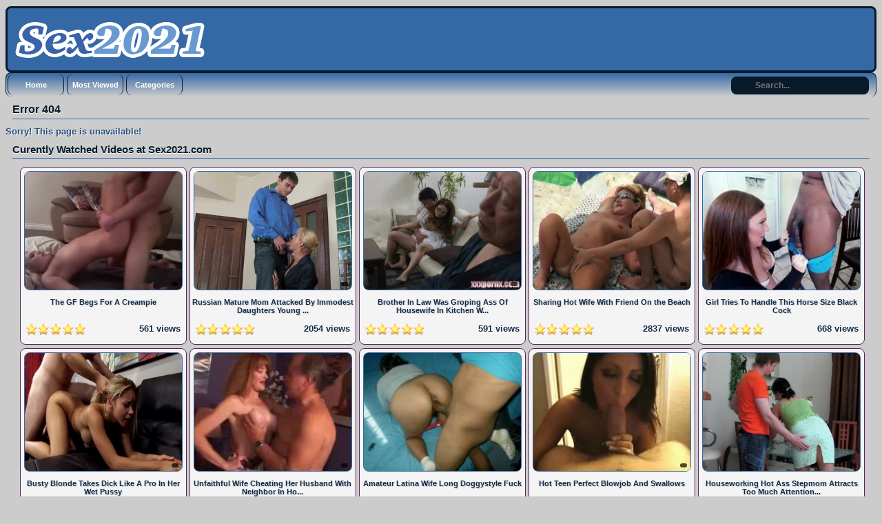

--- FILE ---
content_type: text/html; charset=UTF-8
request_url: https://www.sex2021.com/video/ultra-hot-anri-okita-came-on-job-interview-without-panties
body_size: 14577
content:
<!DOCTYPE html PUBLIC "-//W3C//DTD XHTML 1.0 Transitional//EN"
	"http://www.w3.org/TR/xhtml1/DTD/xhtml1-transitional.dtd">
<html xmlns="http://www.w3.org/1999/xhtml" lang="en"> 
<head>
    <meta name="viewport" content="width=device-width, initial-scale=1, maximum-scale=1, user-scalable=no" />
	<meta http-equiv="Content-Type" content="text/html; charset=UTF-8" />
	<title>Error page 404 - Sex2021.com</title>
	<meta name="description" content="Error page 404 - Sex2021.com" />
    <meta name="keywords" content="error, page, 404" />
	<link rel="canonical" href="https://www.sex2021.com/page/error" />
	<link rel="alternate" type="application/rss+xml" title="Sex2021.com - RSS Feed" href="https://www.sex2021.com/feed" />
	<link rel="shortcut icon" href="https://www.sex2021.com/favicon.ico" />
<link rel="dns-prefetch" href="https://syndication.realsrv.com" />
<link rel="dns-prefetch" href="https://a.realsrv.com" />

		<style media="screen" type="text/css">
.clearfix {display: inline-block;}
.clearfix:after {content: "."; display: block; clear: both; visibility: hidden; line-height: 0; height: 0;}  
html[xmlns] .clearfix {display: block;}  
* html .clearfix {height: 1%;}
/* @za vece stvari da nestaju */
html, body {overflow-x: hidden;}
p {margin-top: 0; margin-bottom: 5px;font-weight: bold;text-shadow: 1px 1px #fff;}
a {color: #122d4b; text-decoration: none;}
a:hover {color: #3569a5; text-decoration: none;}
body {overflow:hidden;background: #cccccc;font: 0.8em "Lucida Grande", Lucida, Verdana, sans-serif; color: #264e7d;}
.header {background: #3569a5; max-width: 100%; min-height: 90px; margin-top: 1px; margin-left: auto; margin-right: auto; border: 3px solid #091a2a; border-radius:8px;-webkit-border-radius:8px;-moz-border-radius:8px;}
.main {max-width: 100%; margin: auto; border-top-style: none;}
.footer {text-align: center; max-width: 972px; background-color: #3569a5; margin: 0 auto 20px; border: 1px solid #091a2a; border-top-style: none; padding: 3px; color: white; font-size: 10px; border-radius:8px;-webkit-border-radius:8px;-moz-border-radius:8px;}
.nav {max-width: 100%; background: transparent linear-gradient(to bottom, #3569a5 0%, #cccccc 100%) repeat scroll 0% 0%; margin: auto; border: 1px solid #091a2a; border-bottom-style: none; border-radius:8px;-webkit-border-radius:8px;-moz-border-radius:8px;}
.nav ul {margin: 0;padding: 0;}
.nav ul li {display: block; float: left; text-align: center; color: white; font-weight: bold; font-size: 11px; text-decoration: none; width: 80px; margin: 2px; border: 1px solid #091a2a; border-top-style: none; border-bottom-style: none; border-radius:8px;-webkit-border-radius:8px;-moz-border-radius:8px;}
.nav ul li a {display: block; padding-top: 9px; color: white; padding-bottom: 9px;}
.nav ul li a:hover {background: transparent linear-gradient(to bottom, #264e7d 0%, #cccccc 100%) repeat scroll 0% 0%; color: #fff; text-decoration: none; border: none; border-radius:8px;-webkit-border-radius:8px;-moz-border-radius:8px;}
.nav ul li a.on {background-color: #091a2a; color: #6899d1; border: none; border-radius:8px;-webkit-border-radius:8px;-moz-border-radius:8px;}
.video {background-color: #000;}
.video {position: relative; padding-bottom: 56.25%; height: 0; overflow: hidden;}
.video iframe,
.video object,  
.video embed {position: absolute; top: 0; left: 0; width: 100%; height: 100%;}
.container {width: 16%;height: auto;display: inline-block;background: #f4f4f4;margin-bottom: 5px;border: 1px solid #572458;border-radius:8px;-webkit-border-radius:8px;-moz-border-radius:8px;}
.container:hover {border: 1px solid #3569a5; border-radius:8px;-webkit-border-radius:8px;-moz-border-radius:8px;}
.leaderboard {width:728px;float: right;margin-right:4px;}
.videopage {width: 700px; max-width: 100%; margin-top: 5px; vertical-align: top;}
.videoright {width: auto;height: auto;vertical-align: middle;border: medium none !important;border-radius: 10px;background-color: #3569a5;box-sizing: border-box;text-align: center;padding: 14px;margin-top: 6px;margin-left: 1%;}
.box {max-width: 100%;color:#091a2a; margin: auto; margin-bottom:2px; border: none; padding: 2px;}
.box160{display: inline-block;vertical-align: top;border: medium none !important;border-radius: 10px;background-color: #3569a5;box-sizing: border-box;text-align: center;padding: 14px;margin-top: 5px;margin-right: 1%;}
.tagsbox{display:block;color:#091a2a;float:left;padding:3px;max-width:470px;font-size:12px;line-height:17px;}
.tagsbox a{display:block;float:none;display:inline;color:#091a2a;padding:3px;font-weight:bold;text-decoration: underline;}
.tagsbox a:hover{color:#3569a5;background-color:#091a2a;border-radius:4px;}
.titlebox {height: 38px; overflow: hidden; margin-bottom: 10px;}
div.main h1 {font-size: 16px; border-bottom: 1px solid #3569a5;margin: 10px; max-width: 100%; color: #091a2a; padding-bottom: 4px;text-shadow:0 1px 0 #fff;}
div.main h2 {font-size: 15px; border-bottom: 1px solid #3569a5;margin: 10px; max-width: 100%; color: #091a2a; padding-bottom: 4px;text-shadow:0 1px 0 #fff;}
div.main h3 {font-size: 11px; float: top;text-shadow: 1px 1px #cccccc;}
div.plugsblock {margin: 2px; display: inline-block; float: center; width: 100%;}
.plugthumb {width: 95%; max-width: 120%;position:relative;margin-top: 5px;height: auto;border:1px solid #3569a5; border-radius:8px;-webkit-border-radius:8px;-moz-border-radius:8px;}
.plugthumb:hover {border:1px solid #3569a5; border-radius:8px;-webkit-border-radius:8px;-moz-border-radius:8px;box-shadow: 1px 1px 2px #000, 0 0 25px #3569a5, 0 0 5px #fff;}
.plugthumb img {width: 100%; max-width: 120%; height: auto; border-radius:6px;-webkit-border-radius:6px;-moz-border-radius:6px;}
.duration{position:absolute;bottom:5px;right:5px;border:none;background-color:rgba(0,0,0,0.7);color:#fff;padding:3px 5px;font-size:12px;border-radius:3px;-moz-border-radius:3px;-webkit-border-radius:3px;}
.views{display: inline-block; float: right; margin-right: 8px; padding-bottom: 10px;}
.rating{display: inline-block; float: left; margin-left: 8px; padding-bottom: 10px;}
div.pagenav {margin: 10px 5px 20px;}
div.pagenav a {background-color: #9d0035; padding: 5px; font-size: 11px; color: #3e0014; font-weight: bold;}
div.pagenav a:hover {background-color: #1f000a; padding: 5px; font-size: 11px; color: #ea0154;}
.pagination{height:40px;margin:20px 0;}
.pagination ul{display:inline-block;*display:inline;*zoom:1;margin-left:0;margin-bottom:0;-webkit-border-radius:8px;-moz-border-radius:8px;border-radius:8px;-webkit-box-shadow:0 1px 2px rgba(0, 0, 0, 0.05);-moz-box-shadow:0 1px 2px rgba(0, 0, 0, 0.05);box-shadow:0 1px 2px rgba(0, 0, 0, 0.05);}
.pagination ul>li{display:inline;}
.pagination ul>li>a,.pagination ul>li>span{float:left;padding:0 14px;line-height:38px;text-decoration:none;background-color:#3569a5;border:1px solid #091a2a;border-left-width:0;}
.pagination ul>li>a:hover,.pagination ul>.active>a,.pagination ul>.active>span{background-color:#091a2a;color: #3569a5;}
.pagination ul>.active>a,.pagination ul>.active>span{color:#adafae;cursor:default;}
.pagination ul>.disabled>span,.pagination ul>.disabled>a,.pagination ul>.disabled>a:hover{color:#adafae;background-color:transparent;cursor:default;}
.pagination ul>li:first-child>a,.pagination ul>li:first-child>span{border-left-width:1px;-webkit-border-radius:8px 0 0 8px;-moz-border-radius:8px 0 0 8px;border-radius:8px 0 0 8px;}
.pagination ul>li:last-child>a,.pagination ul>li:last-child>span{-webkit-border-radius:0 8px 8px 0;-moz-border-radius:0 8px 8px 0;border-radius:0 8px 8px 0;}
.pagination-centered{text-align:center;}
#search {padding-top:5px;float: right;padding-right:10px;}
#search input[type="text"] {background: #091a2a;border: 0 none;font: bold 12px Arial,Helvetica,Sans-serif;color: #fff;width: 150px;padding: 6px 15px 6px 35px;-webkit-border-radius: 8px;-moz-border-radius: 8px;border-radius: 8px;text-shadow: 0 2px 2px y;-webkit-box-shadow: 0 1px 0 rgba(255, 255, 255, 0.1), 0 1px 3px rgba(0, 0, 0, 0.2) inset;-moz-box-shadow: 0 1px 0 rgba(255, 255, 255, 0.1), 0 1px 3px rgba(0, 0, 0, 0.2) inset;box-shadow: 0 1px 0 rgba(255, 255, 255, 0.1), 0 1px 3px rgba(0, 0, 0, 0.2) inset;-webkit-transition: all 0.7s ease 0s;-moz-transition: all 0.7s ease 0s;-o-transition: all 0.7s ease 0s;transition: all 0.7s ease 0s;}
#search input[type="text"]:focus {width: 200px;}
/* @media queries */
@media only screen and (max-width : 320px) {.container {width: 96%;min-width: 210px;}}
@media only screen and (min-width : 320px) and (max-width : 440px) {.container {width: 96%;}}
@media only screen and (min-width : 440px) and (max-width : 480px) {.container {width: 49%;}}
@media only screen and (min-width : 480px) and (max-width : 680px) {.container {width: 48%;}}
@media only screen and (min-width : 680px) and (max-width : 850px) {.container {width: 32%;}}
@media only screen and (min-width : 850px) and (max-width : 1112px) {.container {width: 24%;}}
@media only screen and (min-width : 1112px) and (max-width : 1400px) {.container {width: 19%;}}
@media (max-width: 1280px) {.box160 {display: none;}}
@media (max-width: 1078px) {.videopage {width: 646px;}}
@media (max-width: 1078px) {.tagsbox {max-width: 400px;}}
@media (max-width: 1078px) {.leaderboard {width: 674px;overflow:hidden;}}
	</style></head>
<body>
<!-- Start Header -->
   	<div class="header clearfix">
		<div style="float: left;margin-left: 2px;">
		<img id="header" src="/images/logo.png" />
		</div>
	</div>
	<div class="nav clearfix">
		<ul>
			<li><a class="active" href="https://www.sex2021.com/">Home</a></li>
			<li><a class="active" href="https://www.sex2021.com/most_viewed">Most Viewed</a></li>
			<li><a class="active" href="https://www.sex2021.com/categories">Categories</a></li>
	<div class="search">
<form action="https://www.sex2021.com/search" id="search" accept-charset="utf-8" id="contentsearch" name="contentsearch" method="post">
<input type="text" name="q" value="" class="form-control" id="q" size="100" maxlength="50" placeholder="Search...">  
</form>
	</div>
		</ul>
	</div><!-- Start Main -->
	<div class="main clearfix">
		<div class="contentblock">
			<h1>Error 404</h1>
		</div>
		<div>
		<p>Sorry! This page is unavailable!</p>
		</div>
<!-- Start Curently Watched -->
<h2>Curently Watched Videos at Sex2021.com</h2>
	<div class="plugsblock" align="center">
					<a href="https://www.sex2021.com/v/the-gf-begs-for-a-creampie" class="thumbnail">
	<div class="container">
		<div class="plugthumb">
			<img alt="The GF Begs For A Creampie" src="https://www.sex2021.com/thumbs/b3f392d335f20f9f3c9a979372d708f7.jpg" />
			<div class="duration">
							</div>
		</div>
		<div class="titlebox">
			<h3>The GF Begs For A Creampie</h3>
		</div>
		<div style="height: 12px;">
			<div class="rating">
					<img alt="Rating" src="https://www.sex2021.com/images/five-star.png" />
			</div>
			<div class="views">
					<p>561 views</p>
			</div>
		</div>
	</div>
			</a>
			<a href="https://www.sex2021.com/v/russian-mature-mom-attacked-by-immodest-daughters-young-boyfriend" class="thumbnail">
	<div class="container">
		<div class="plugthumb">
			<img alt="Russian Mature Mom Attacked By Immodest Daughters Young Boyfriend" src="https://www.sex2021.com/thumbs/b8acaf0f495cf3ee8ed233587cfb3fb0.jpg" />
			<div class="duration">
							</div>
		</div>
		<div class="titlebox">
			<h3>Russian Mature Mom Attacked By Immodest Daughters Young ...</h3>
		</div>
		<div style="height: 12px;">
			<div class="rating">
					<img alt="Rating" src="https://www.sex2021.com/images/five-star.png" />
			</div>
			<div class="views">
					<p>2054 views</p>
			</div>
		</div>
	</div>
			</a>
			<a href="https://www.sex2021.com/v/brother-in-law-was-groping-ass-of-housewife-in-kitchen-while-father-in-law-was-sleeping-in-living-room-38727" class="thumbnail">
	<div class="container">
		<div class="plugthumb">
			<img alt="Brother In Law Was Groping Ass Of Housewife In Kitchen While Father In Law Was Sleeping In Living Room" src="https://www.sex2021.com/thumbs/dcc73aa4a1bc8e287f4a94d4663e23e3.jpg" />
			<div class="duration">
							</div>
		</div>
		<div class="titlebox">
			<h3>Brother In Law Was Groping Ass Of Housewife In Kitchen W...</h3>
		</div>
		<div style="height: 12px;">
			<div class="rating">
					<img alt="Rating" src="https://www.sex2021.com/images/five-star.png" />
			</div>
			<div class="views">
					<p>591 views</p>
			</div>
		</div>
	</div>
			</a>
			<a href="https://www.sex2021.com/v/sharing-hot-wife-with-friend-on-the-beach" class="thumbnail">
	<div class="container">
		<div class="plugthumb">
			<img alt="Sharing Hot Wife With Friend On the Beach" src="https://www.sex2021.com/thumbs/defb6b9e47fd151815b39c90a0599737.jpg" />
			<div class="duration">
							</div>
		</div>
		<div class="titlebox">
			<h3>Sharing Hot Wife With Friend On the Beach</h3>
		</div>
		<div style="height: 12px;">
			<div class="rating">
					<img alt="Rating" src="https://www.sex2021.com/images/five-star.png" />
			</div>
			<div class="views">
					<p>2837 views</p>
			</div>
		</div>
	</div>
			</a>
			<a href="https://www.sex2021.com/v/girl-tries-to-handle-this-horse-size-black-cock" class="thumbnail">
	<div class="container">
		<div class="plugthumb">
			<img alt="Girl Tries To Handle This Horse Size Black Cock" src="https://www.sex2021.com/thumbs/33e2b2a90efe4e635ab5196ec5727e33.jpg" />
			<div class="duration">
							</div>
		</div>
		<div class="titlebox">
			<h3>Girl Tries To Handle This Horse Size Black Cock</h3>
		</div>
		<div style="height: 12px;">
			<div class="rating">
					<img alt="Rating" src="https://www.sex2021.com/images/five-star.png" />
			</div>
			<div class="views">
					<p>668 views</p>
			</div>
		</div>
	</div>
			</a>
			<a href="https://www.sex2021.com/v/busty-blonde-takes-dick-like-a-pro-in-her-wet-pussy" class="thumbnail">
	<div class="container">
		<div class="plugthumb">
			<img alt="Busty Blonde Takes Dick Like A Pro In Her Wet Pussy" src="https://www.sex2021.com/thumbs/09b9664d28792f344d5a13dc242160e8.jpg" />
			<div class="duration">
							</div>
		</div>
		<div class="titlebox">
			<h3>Busty Blonde Takes Dick Like A Pro In Her Wet Pussy</h3>
		</div>
		<div style="height: 12px;">
			<div class="rating">
					<img alt="Rating" src="https://www.sex2021.com/images/five-star.png" />
			</div>
			<div class="views">
					<p>541 views</p>
			</div>
		</div>
	</div>
			</a>
			<a href="https://www.sex2021.com/v/unfaithful-wife-cheating-her-husband-with-neighbor-in-hotel-room-secretly-23518" class="thumbnail">
	<div class="container">
		<div class="plugthumb">
			<img alt="Unfaithful Wife Cheating Her Husband With Neighbor In Hotel Room Secretly" src="https://www.sex2021.com/thumbs/d1592bd88f25e97dfbf20edd8dcee861.jpg" />
			<div class="duration">
							</div>
		</div>
		<div class="titlebox">
			<h3>Unfaithful Wife Cheating Her Husband With Neighbor In Ho...</h3>
		</div>
		<div style="height: 12px;">
			<div class="rating">
					<img alt="Rating" src="https://www.sex2021.com/images/five-star.png" />
			</div>
			<div class="views">
					<p>715 views</p>
			</div>
		</div>
	</div>
			</a>
			<a href="https://www.sex2021.com/v/amateur-latina-wife-long-doggystyle-fuck" class="thumbnail">
	<div class="container">
		<div class="plugthumb">
			<img alt="Amateur Latina Wife Long Doggystyle Fuck" src="https://www.sex2021.com/thumbs/1b777c9f1d4e78f48449f87f88d61f33.jpg" />
			<div class="duration">
							</div>
		</div>
		<div class="titlebox">
			<h3>Amateur Latina Wife Long Doggystyle Fuck</h3>
		</div>
		<div style="height: 12px;">
			<div class="rating">
					<img alt="Rating" src="https://www.sex2021.com/images/five-star.png" />
			</div>
			<div class="views">
					<p>1013 views</p>
			</div>
		</div>
	</div>
			</a>
			<a href="https://www.sex2021.com/v/hot-teen-perfect-blowjob-and-swallows" class="thumbnail">
	<div class="container">
		<div class="plugthumb">
			<img alt="Hot Teen Perfect Blowjob And Swallows" src="https://www.sex2021.com/thumbs/45087d6986ba91489b56e7625106c6c4.jpg" />
			<div class="duration">
							</div>
		</div>
		<div class="titlebox">
			<h3>Hot Teen Perfect Blowjob And Swallows</h3>
		</div>
		<div style="height: 12px;">
			<div class="rating">
					<img alt="Rating" src="https://www.sex2021.com/images/five-star.png" />
			</div>
			<div class="views">
					<p>480 views</p>
			</div>
		</div>
	</div>
			</a>
			<a href="https://www.sex2021.com/v/houseworking-hot-ass-stepmom-attracts-too-much-attention-of-her-horny-teenage-stepson" class="thumbnail">
	<div class="container">
		<div class="plugthumb">
			<img alt="Houseworking Hot Ass Stepmom Attracts Too Much Attention Of Her Horny Teenage Stepson" src="https://www.sex2021.com/thumbs/d76db1ea229a8ccc5264543157ebeb0f.jpg" />
			<div class="duration">
							</div>
		</div>
		<div class="titlebox">
			<h3>Houseworking Hot Ass Stepmom Attracts Too Much Attention...</h3>
		</div>
		<div style="height: 12px;">
			<div class="rating">
					<img alt="Rating" src="https://www.sex2021.com/images/five-star.png" />
			</div>
			<div class="views">
					<p>5218 views</p>
			</div>
		</div>
	</div>
			</a>
			<a href="https://www.sex2021.com/v/cute-teen-brunette-gets-hard-anal-fuck" class="thumbnail">
	<div class="container">
		<div class="plugthumb">
			<img alt="Cute Teen Brunette Gets Hard Anal Fuck" src="https://www.sex2021.com/thumbs/e3989723e5076fd71783f9776cf05420.jpg" />
			<div class="duration">
							</div>
		</div>
		<div class="titlebox">
			<h3>Cute Teen Brunette Gets Hard Anal Fuck</h3>
		</div>
		<div style="height: 12px;">
			<div class="rating">
					<img alt="Rating" src="https://www.sex2021.com/images/five-star.png" />
			</div>
			<div class="views">
					<p>1929 views</p>
			</div>
		</div>
	</div>
			</a>
			<a href="https://www.sex2021.com/v/stepson-and-his-friend-forced-russian-stepmom-on-sex" class="thumbnail">
	<div class="container">
		<div class="plugthumb">
			<img alt="Stepson and his Friend Forced Russian Stepmom on Sex" src="https://www.sex2021.com/thumbs/938da1506cd480253e26cc3d5104cbea.jpg" />
			<div class="duration">
							</div>
		</div>
		<div class="titlebox">
			<h3>Stepson and his Friend Forced Russian Stepmom on Sex</h3>
		</div>
		<div style="height: 12px;">
			<div class="rating">
					<img alt="Rating" src="https://www.sex2021.com/images/five-star.png" />
			</div>
			<div class="views">
					<p>642 views</p>
			</div>
		</div>
	</div>
			</a>
			<a href="https://www.sex2021.com/v/lonely-slutty-wife-living-in-a-amazing-big-penthause-cheating-her-husband-with-two-bbc" class="thumbnail">
	<div class="container">
		<div class="plugthumb">
			<img alt="Lonely Slutty Wife Living In A Amazing Big Penthause Cheating Her Husband With Two BBC" src="https://www.sex2021.com/thumbs/17eeab4dfc0d5c96904743c2d67acec6.jpg" />
			<div class="duration">
							</div>
		</div>
		<div class="titlebox">
			<h3>Lonely Slutty Wife Living In A Amazing Big Penthause Che...</h3>
		</div>
		<div style="height: 12px;">
			<div class="rating">
					<img alt="Rating" src="https://www.sex2021.com/images/five-star.png" />
			</div>
			<div class="views">
					<p>668 views</p>
			</div>
		</div>
	</div>
			</a>
			<a href="https://www.sex2021.com/v/busty-japanese-teen-came-to-visit-her-sick-friend-but-while-trying-to-help-her-boobs-just-kept-on-popping-out" class="thumbnail">
	<div class="container">
		<div class="plugthumb">
			<img alt="Busty Japanese Teen Came To Visit Her Sick Friend But While Trying To Help Her Boobs Just Kept On Popping Out" src="https://www.sex2021.com/thumbs/9610ba897d0a766a2181202553c35314.jpg" />
			<div class="duration">
							</div>
		</div>
		<div class="titlebox">
			<h3>Busty Japanese Teen Came To Visit Her Sick Friend But Wh...</h3>
		</div>
		<div style="height: 12px;">
			<div class="rating">
					<img alt="Rating" src="https://www.sex2021.com/images/five-star.png" />
			</div>
			<div class="views">
					<p>724 views</p>
			</div>
		</div>
	</div>
			</a>
			<a href="https://www.sex2021.com/v/japanese-teen-hayama-mei-kept-prisoner-in-a-hotel-room" class="thumbnail">
	<div class="container">
		<div class="plugthumb">
			<img alt="Japanese Teen Hayama Mei Kept Prisoner In A Hotel Room" src="https://www.sex2021.com/thumbs/7f921ded9b29d2b5533a5697d35e7fe7.jpg" />
			<div class="duration">
							</div>
		</div>
		<div class="titlebox">
			<h3>Japanese Teen Hayama Mei Kept Prisoner In A Hotel Room</h3>
		</div>
		<div style="height: 12px;">
			<div class="rating">
					<img alt="Rating" src="https://www.sex2021.com/images/five-star.png" />
			</div>
			<div class="views">
					<p>681 views</p>
			</div>
		</div>
	</div>
			</a>
			<a href="https://www.sex2021.com/v/japanese-bikini-salesman-helped-girl-to-chose-right-one-and-was-rewarded-well-for-that" class="thumbnail">
	<div class="container">
		<div class="plugthumb">
			<img alt="Japanese Bikini Salesman Helped Girl To Chose Right One and Was Rewarded Well For That" src="https://www.sex2021.com/thumbs/38c7f1f9d38409725335f5bc1ba0b016.jpg" />
			<div class="duration">
							</div>
		</div>
		<div class="titlebox">
			<h3>Japanese Bikini Salesman Helped Girl To Chose Right One ...</h3>
		</div>
		<div style="height: 12px;">
			<div class="rating">
					<img alt="Rating" src="https://www.sex2021.com/images/five-star.png" />
			</div>
			<div class="views">
					<p>645 views</p>
			</div>
		</div>
	</div>
			</a>
			<a href="https://www.sex2021.com/v/cheerful-step-daughter-stimulates-her-daddy-to-take-a-break-a-bit-from-paperwork" class="thumbnail">
	<div class="container">
		<div class="plugthumb">
			<img alt="Cheerful Step Daughter Stimulates Her Daddy To Take A Break A Bit From Paperwork" src="https://www.sex2021.com/thumbs/f698e394f5c8286fe4861cae42f2483c.jpg" />
			<div class="duration">
							</div>
		</div>
		<div class="titlebox">
			<h3>Cheerful Step Daughter Stimulates Her Daddy To Take A Br...</h3>
		</div>
		<div style="height: 12px;">
			<div class="rating">
					<img alt="Rating" src="https://www.sex2021.com/images/five-star.png" />
			</div>
			<div class="views">
					<p>684 views</p>
			</div>
		</div>
	</div>
			</a>
			<a href="https://www.sex2021.com/v/student-caught-his-friend-and-teacher-fucking-in-the-school-ambulance-yuki-love" class="thumbnail">
	<div class="container">
		<div class="plugthumb">
			<img alt="Student Caught His Friend And Teacher Fucking In The School Ambulance  Yuki Love" src="https://www.sex2021.com/thumbs/d181e131b27117fd18c6e4561aaeab2d.jpg" />
			<div class="duration">
							</div>
		</div>
		<div class="titlebox">
			<h3>Student Caught His Friend And Teacher Fucking In The Sch...</h3>
		</div>
		<div style="height: 12px;">
			<div class="rating">
					<img alt="Rating" src="https://www.sex2021.com/images/five-star.png" />
			</div>
			<div class="views">
					<p>855 views</p>
			</div>
		</div>
	</div>
			</a>
			<a href="https://www.sex2021.com/v/busty-girl-dildo-fucking-on-a-webcam" class="thumbnail">
	<div class="container">
		<div class="plugthumb">
			<img alt="Busty Girl Dildo Fucking On A Webcam" src="https://www.sex2021.com/thumbs/ff9ca2ffdc42a3cffe323427f52bb0a1.jpg" />
			<div class="duration">
							</div>
		</div>
		<div class="titlebox">
			<h3>Busty Girl Dildo Fucking On A Webcam</h3>
		</div>
		<div style="height: 12px;">
			<div class="rating">
					<img alt="Rating" src="https://www.sex2021.com/images/five-star.png" />
			</div>
			<div class="views">
					<p>553 views</p>
			</div>
		</div>
	</div>
			</a>
			<a href="https://www.sex2021.com/v/redhead-big-ass-hottie-angell-summers-with-amazing-boobs-fucked-only-in-ass-for-anal-creampie" class="thumbnail">
	<div class="container">
		<div class="plugthumb">
			<img alt="Redhead Big Ass Hottie Angell Summers With Amazing Boobs Fucked Only In Ass For Anal Creampie" src="https://www.sex2021.com/thumbs/02b297cc324628bcf38ae528e46eb834.jpg" />
			<div class="duration">
							</div>
		</div>
		<div class="titlebox">
			<h3>Redhead Big Ass Hottie Angell Summers With Amazing Boobs...</h3>
		</div>
		<div style="height: 12px;">
			<div class="rating">
					<img alt="Rating" src="https://www.sex2021.com/images/five-star.png" />
			</div>
			<div class="views">
					<p>629 views</p>
			</div>
		</div>
	</div>
			</a>
			<a href="https://www.sex2021.com/v/skinny-cheerleaders-brunette-pleasuring-sugardaddy" class="thumbnail">
	<div class="container">
		<div class="plugthumb">
			<img alt="Skinny Cheerleaders Brunette Pleasuring Sugardaddy" src="https://www.sex2021.com/thumbs/2b7b66d99e4b21e6c3ac1e335672d7bd.jpg" />
			<div class="duration">
							</div>
		</div>
		<div class="titlebox">
			<h3>Skinny Cheerleaders Brunette Pleasuring Sugardaddy</h3>
		</div>
		<div style="height: 12px;">
			<div class="rating">
					<img alt="Rating" src="https://www.sex2021.com/images/five-star.png" />
			</div>
			<div class="views">
					<p>616 views</p>
			</div>
		</div>
	</div>
			</a>
			<a href="https://www.sex2021.com/v/sleeping-milf-horiuchi-akiyoshi-came-back-from-business-dinner-drunk-and-become-easy-pray-for-horny-colleague" class="thumbnail">
	<div class="container">
		<div class="plugthumb">
			<img alt="Sleeping Milf Horiuchi Akiyoshi Came Back From Business Dinner Drunk And Become Easy Pray For Horny Colleague" src="https://www.sex2021.com/thumbs/8b65ecfd62c1d40a03528f12e077f845.jpg" />
			<div class="duration">
							</div>
		</div>
		<div class="titlebox">
			<h3>Sleeping Milf Horiuchi Akiyoshi Came Back From Business ...</h3>
		</div>
		<div style="height: 12px;">
			<div class="rating">
					<img alt="Rating" src="https://www.sex2021.com/images/five-star.png" />
			</div>
			<div class="views">
					<p>1731 views</p>
			</div>
		</div>
	</div>
			</a>
			<a href="https://www.sex2021.com/v/japanese-daughter-in-law-was-cleaning-house-when-father-in-law-unzipped-his-pants-35014" class="thumbnail">
	<div class="container">
		<div class="plugthumb">
			<img alt="Japanese Daughter In Law Was Cleaning House When Father In Law Unzipped His Pants" src="https://www.sex2021.com/thumbs/7867e81c0e5570fccdff702ffd9ecafd.jpg" />
			<div class="duration">
							</div>
		</div>
		<div class="titlebox">
			<h3>Japanese Daughter In Law Was Cleaning House When Father ...</h3>
		</div>
		<div style="height: 12px;">
			<div class="rating">
					<img alt="Rating" src="https://www.sex2021.com/images/five-star.png" />
			</div>
			<div class="views">
					<p>565 views</p>
			</div>
		</div>
	</div>
			</a>
			<a href="https://www.sex2021.com/v/crazy-fuck-with-a-blonde-bitch" class="thumbnail">
	<div class="container">
		<div class="plugthumb">
			<img alt="Crazy Fuck With A Blonde Bitch" src="https://www.sex2021.com/thumbs/5bbb33fd6a02f12d303ec169c86bb418.jpg" />
			<div class="duration">
							</div>
		</div>
		<div class="titlebox">
			<h3>Crazy Fuck With A Blonde Bitch</h3>
		</div>
		<div style="height: 12px;">
			<div class="rating">
					<img alt="Rating" src="https://www.sex2021.com/images/five-star.png" />
			</div>
			<div class="views">
					<p>550 views</p>
			</div>
		</div>
	</div>
			</a>
			<a href="https://www.sex2021.com/v/naughty-stepbrother-groping-his-stepsister-while-she-was-napping-26983" class="thumbnail">
	<div class="container">
		<div class="plugthumb">
			<img alt="Naughty Stepbrother Groping His Stepsister While She Was Napping" src="https://www.sex2021.com/thumbs/a4d10608e333fd6326e572833efa8ccf.jpg" />
			<div class="duration">
							</div>
		</div>
		<div class="titlebox">
			<h3>Naughty Stepbrother Groping His Stepsister While She Was...</h3>
		</div>
		<div style="height: 12px;">
			<div class="rating">
					<img alt="Rating" src="https://www.sex2021.com/images/five-star.png" />
			</div>
			<div class="views">
					<p>930 views</p>
			</div>
		</div>
	</div>
			</a>
			<a href="https://www.sex2021.com/v/russian-drunk-boy-lost-control-after-few-cups" class="thumbnail">
	<div class="container">
		<div class="plugthumb">
			<img alt="Russian Drunk Boy Lost Control After Few Cups" src="https://www.sex2021.com/thumbs/e302d2be64b418be022926ef7c79c8ec.jpg" />
			<div class="duration">
							</div>
		</div>
		<div class="titlebox">
			<h3>Russian Drunk Boy Lost Control After Few Cups</h3>
		</div>
		<div style="height: 12px;">
			<div class="rating">
					<img alt="Rating" src="https://www.sex2021.com/images/five-star.png" />
			</div>
			<div class="views">
					<p>3580 views</p>
			</div>
		</div>
	</div>
			</a>
			<a href="https://www.sex2021.com/v/teen-didnt-notice-that-local-punks-follow-her-up-and-when-she-tried-to-enter-home-they-assaulted-and-brutally-fucked-her" class="thumbnail">
	<div class="container">
		<div class="plugthumb">
			<img alt="Teen Didnt Notice That Local Punks Follow Her Up And When She Tried To Enter Home They Assaulted And Brutally Fucked Her" src="https://www.sex2021.com/thumbs/a5e6c4af1c99fc0798f395a544729a0c.jpg" />
			<div class="duration">
							</div>
		</div>
		<div class="titlebox">
			<h3>Teen Didnt Notice That Local Punks Follow Her Up And Whe...</h3>
		</div>
		<div style="height: 12px;">
			<div class="rating">
					<img alt="Rating" src="https://www.sex2021.com/images/five-star.png" />
			</div>
			<div class="views">
					<p>831 views</p>
			</div>
		</div>
	</div>
			</a>
			<a href="https://www.sex2021.com/v/sleeping-freckles-beauty-got-cock-alarm-in-her-pussy" class="thumbnail">
	<div class="container">
		<div class="plugthumb">
			<img alt="Sleeping Freckles Beauty Got Cock Alarm In Her Pussy" src="https://www.sex2021.com/thumbs/aa9c5d92ddff89b6b18159dbadd2f968.jpg" />
			<div class="duration">
							</div>
		</div>
		<div class="titlebox">
			<h3>Sleeping Freckles Beauty Got Cock Alarm In Her Pussy</h3>
		</div>
		<div style="height: 12px;">
			<div class="rating">
					<img alt="Rating" src="https://www.sex2021.com/images/five-star.png" />
			</div>
			<div class="views">
					<p>824 views</p>
			</div>
		</div>
	</div>
			</a>
			<a href="https://www.sex2021.com/v/street-hooker-pleasuring-dude-in-public-park" class="thumbnail">
	<div class="container">
		<div class="plugthumb">
			<img alt="Street Hooker Pleasuring Dude In Public Park" src="https://www.sex2021.com/thumbs/bf507943af95aff73b6637ce6aa41ee5.jpg" />
			<div class="duration">
							</div>
		</div>
		<div class="titlebox">
			<h3>Street Hooker Pleasuring Dude In Public Park</h3>
		</div>
		<div style="height: 12px;">
			<div class="rating">
					<img alt="Rating" src="https://www.sex2021.com/images/five-star.png" />
			</div>
			<div class="views">
					<p>668 views</p>
			</div>
		</div>
	</div>
			</a>
			<a href="https://www.sex2021.com/v/black-babysitter-evanni-solei-gets-hard-anal-fuck-from-daddy-in-basement" class="thumbnail">
	<div class="container">
		<div class="plugthumb">
			<img alt="Black Babysitter Evanni Solei Gets Hard Anal Fuck From Daddy In Basement" src="https://www.sex2021.com/thumbs/07a9dae21f569115c81566f522a16fb9.jpg" />
			<div class="duration">
							</div>
		</div>
		<div class="titlebox">
			<h3>Black Babysitter Evanni Solei Gets Hard Anal Fuck From D...</h3>
		</div>
		<div style="height: 12px;">
			<div class="rating">
					<img alt="Rating" src="https://www.sex2021.com/images/five-star.png" />
			</div>
			<div class="views">
					<p>717 views</p>
			</div>
		</div>
	</div>
			</a>
			<a href="https://www.sex2021.com/v/fingering-gfs-asshole-before-nailing-her-ass-with-her-pantyhose-on" class="thumbnail">
	<div class="container">
		<div class="plugthumb">
			<img alt="Fingering Gfs Asshole Before Nailing Her Ass With Her Pantyhose On" src="https://www.sex2021.com/thumbs/817194f11006ca594534a6243c859c67.jpg" />
			<div class="duration">
							</div>
		</div>
		<div class="titlebox">
			<h3>Fingering Gfs Asshole Before Nailing Her Ass With Her Pa...</h3>
		</div>
		<div style="height: 12px;">
			<div class="rating">
					<img alt="Rating" src="https://www.sex2021.com/images/five-star.png" />
			</div>
			<div class="views">
					<p>643 views</p>
			</div>
		</div>
	</div>
			</a>
			<a href="https://www.sex2021.com/v/cute-japanese-girl-gets-offer-she-couldnt-refuse" class="thumbnail">
	<div class="container">
		<div class="plugthumb">
			<img alt="Cute Japanese Girl Gets Offer She Couldnt Refuse" src="https://www.sex2021.com/thumbs/abfb1af37b06701d78ef3b95c1bc5ab9.jpg" />
			<div class="duration">
							</div>
		</div>
		<div class="titlebox">
			<h3>Cute Japanese Girl Gets Offer She Couldnt Refuse</h3>
		</div>
		<div style="height: 12px;">
			<div class="rating">
					<img alt="Rating" src="https://www.sex2021.com/images/five-star.png" />
			</div>
			<div class="views">
					<p>655 views</p>
			</div>
		</div>
	</div>
			</a>
			<a href="https://www.sex2021.com/v/hot-blonde-gagging-deepthroat-leads-to-anal-cumload" class="thumbnail">
	<div class="container">
		<div class="plugthumb">
			<img alt="Hot Blonde Gagging Deepthroat Leads To Anal Cumload" src="https://www.sex2021.com/thumbs/793043ea450a131673e1a08af297c344.jpg" />
			<div class="duration">
							</div>
		</div>
		<div class="titlebox">
			<h3>Hot Blonde Gagging Deepthroat Leads To Anal Cumload</h3>
		</div>
		<div style="height: 12px;">
			<div class="rating">
					<img alt="Rating" src="https://www.sex2021.com/images/five-star.png" />
			</div>
			<div class="views">
					<p>499 views</p>
			</div>
		</div>
	</div>
			</a>
			<a href="https://www.sex2021.com/v/asian-secretary-spread-her-legs-in-the-bosss-office-33605" class="thumbnail">
	<div class="container">
		<div class="plugthumb">
			<img alt="Asian Secretary Spread Her Legs In The Bosss Office" src="https://www.sex2021.com/thumbs/47f92f6b2cf66f486e3be72989fde008.jpg" />
			<div class="duration">
							</div>
		</div>
		<div class="titlebox">
			<h3>Asian Secretary Spread Her Legs In The Bosss Office</h3>
		</div>
		<div style="height: 12px;">
			<div class="rating">
					<img alt="Rating" src="https://www.sex2021.com/images/five-star.png" />
			</div>
			<div class="views">
					<p>517 views</p>
			</div>
		</div>
	</div>
			</a>
			<a href="https://www.sex2021.com/v/two-attractive-teens-gave-a-fantastic-footjob" class="thumbnail">
	<div class="container">
		<div class="plugthumb">
			<img alt="Two Attractive Teens Gave A Fantastic Footjob" src="https://www.sex2021.com/thumbs/a2d63e79062b5e3ccb16319a29fb87ba.jpg" />
			<div class="duration">
							</div>
		</div>
		<div class="titlebox">
			<h3>Two Attractive Teens Gave A Fantastic Footjob</h3>
		</div>
		<div style="height: 12px;">
			<div class="rating">
					<img alt="Rating" src="https://www.sex2021.com/images/five-star.png" />
			</div>
			<div class="views">
					<p>550 views</p>
			</div>
		</div>
	</div>
			</a>
			<a href="https://www.sex2021.com/v/maid-brought-rapists-after-she-maimed-her-mistress-with-sleeping-pills" class="thumbnail">
	<div class="container">
		<div class="plugthumb">
			<img alt="Maid Brought Rapists After She Maimed Her Mistress With Sleeping Pills" src="https://www.sex2021.com/thumbs/4772ce662d0b5a38ae1d678dc4b34d78.jpg" />
			<div class="duration">
							</div>
		</div>
		<div class="titlebox">
			<h3>Maid Brought Rapists After She Maimed Her Mistress With ...</h3>
		</div>
		<div style="height: 12px;">
			<div class="rating">
					<img alt="Rating" src="https://www.sex2021.com/images/five-star.png" />
			</div>
			<div class="views">
					<p>840 views</p>
			</div>
		</div>
	</div>
			</a>
			<a href="https://www.sex2021.com/v/sleeping-boy-abused-by-busty-mom-late-at-night-40101" class="thumbnail">
	<div class="container">
		<div class="plugthumb">
			<img alt="Sleeping Boy Abused By Busty Mom Late at Night" src="https://www.sex2021.com/thumbs/028053677e4f1bb6592d572a8c98eca5.jpg" />
			<div class="duration">
							</div>
		</div>
		<div class="titlebox">
			<h3>Sleeping Boy Abused By Busty Mom Late at Night</h3>
		</div>
		<div style="height: 12px;">
			<div class="rating">
					<img alt="Rating" src="https://www.sex2021.com/images/five-star.png" />
			</div>
			<div class="views">
					<p>728 views</p>
			</div>
		</div>
	</div>
			</a>
			<a href="https://www.sex2021.com/v/late-night-insomnia-result-with-" class="thumbnail">
	<div class="container">
		<div class="plugthumb">
			<img alt="Late Night Insomnia Result With " src="https://www.sex2021.com/thumbs/cf2f302f4408d8306e9c263dc4dc4bb2.jpg" />
			<div class="duration">
							</div>
		</div>
		<div class="titlebox">
			<h3>Late Night Insomnia Result With </h3>
		</div>
		<div style="height: 12px;">
			<div class="rating">
					<img alt="Rating" src="https://www.sex2021.com/images/five-star.png" />
			</div>
			<div class="views">
					<p>639 views</p>
			</div>
		</div>
	</div>
			</a>
			<a href="https://www.sex2021.com/v/petting-a-neighbors-dog-with-flashing-panties-gets-strange-situation-development-33691" class="thumbnail">
	<div class="container">
		<div class="plugthumb">
			<img alt="Petting A Neighbors Dog With Flashing Panties Gets Strange Situation Development" src="https://www.sex2021.com/thumbs/69ff4639c476a3bc3a61a4f30b249f93.jpg" />
			<div class="duration">
							</div>
		</div>
		<div class="titlebox">
			<h3>Petting A Neighbors Dog With Flashing Panties Gets Stran...</h3>
		</div>
		<div style="height: 12px;">
			<div class="rating">
					<img alt="Rating" src="https://www.sex2021.com/images/five-star.png" />
			</div>
			<div class="views">
					<p>1407 views</p>
			</div>
		</div>
	</div>
			</a>
			<a href="https://www.sex2021.com/v/kidnapped-girl-will-never-forgive-her-father-for-refusing-to-pay-the-ransom-28496" class="thumbnail">
	<div class="container">
		<div class="plugthumb">
			<img alt="Kidnapped Girl Will Never Forgive Her Father For Refusing To Pay The Ransom" src="https://www.sex2021.com/thumbs/f61f9f722504936ec7f6afa01d7250f8.jpg" />
			<div class="duration">
							</div>
		</div>
		<div class="titlebox">
			<h3>Kidnapped Girl Will Never Forgive Her Father For Refusin...</h3>
		</div>
		<div style="height: 12px;">
			<div class="rating">
					<img alt="Rating" src="https://www.sex2021.com/images/five-star.png" />
			</div>
			<div class="views">
					<p>1715 views</p>
			</div>
		</div>
	</div>
			</a>
			<a href="https://www.sex2021.com/v/slutty-wife-gets-paid-for-sex" class="thumbnail">
	<div class="container">
		<div class="plugthumb">
			<img alt="Slutty Wife Gets Paid For Sex" src="https://www.sex2021.com/thumbs/c6eba30c24ce84341ffc9ab048f89b5f.jpg" />
			<div class="duration">
							</div>
		</div>
		<div class="titlebox">
			<h3>Slutty Wife Gets Paid For Sex</h3>
		</div>
		<div style="height: 12px;">
			<div class="rating">
					<img alt="Rating" src="https://www.sex2021.com/images/five-star.png" />
			</div>
			<div class="views">
					<p>551 views</p>
			</div>
		</div>
	</div>
			</a>
			<a href="https://www.sex2021.com/v/2-big-cock-on-her-huge-butt-makes-this-blonde-milf-feels-safer" class="thumbnail">
	<div class="container">
		<div class="plugthumb">
			<img alt="2 Big Cock On Her Huge Butt Makes This Blonde Milf Feels Safer" src="https://www.sex2021.com/thumbs/32d06ea251f05f702b37093e1046955b.jpg" />
			<div class="duration">
							</div>
		</div>
		<div class="titlebox">
			<h3>2 Big Cock On Her Huge Butt Makes This Blonde Milf Feels...</h3>
		</div>
		<div style="height: 12px;">
			<div class="rating">
					<img alt="Rating" src="https://www.sex2021.com/images/five-star.png" />
			</div>
			<div class="views">
					<p>845 views</p>
			</div>
		</div>
	</div>
			</a>
			<a href="https://www.sex2021.com/v/lesbian-girlfriends-nichole-and-alva-having-great-time-on-picnic-in-the-woods" class="thumbnail">
	<div class="container">
		<div class="plugthumb">
			<img alt="Lesbian Girlfriends Nichole and Alva Having Great Time On Picnic In the Woods" src="https://www.sex2021.com/thumbs/6e8a490e742482048982af70642c4e1c.jpg" />
			<div class="duration">
							</div>
		</div>
		<div class="titlebox">
			<h3>Lesbian Girlfriends Nichole and Alva Having Great Time O...</h3>
		</div>
		<div style="height: 12px;">
			<div class="rating">
					<img alt="Rating" src="https://www.sex2021.com/images/five-star.png" />
			</div>
			<div class="views">
					<p>719 views</p>
			</div>
		</div>
	</div>
			</a>
			<a href="https://www.sex2021.com/v/walking-around-the-house-without-panties-while-moms-bf-is-in-the-house-end-up-with-fuck" class="thumbnail">
	<div class="container">
		<div class="plugthumb">
			<img alt="Walking Around The House Without Panties While Moms Bf Is In The House End Up With Fuck" src="https://www.sex2021.com/thumbs/17129e899d6ca05b99ca777e490f149c.jpg" />
			<div class="duration">
							</div>
		</div>
		<div class="titlebox">
			<h3>Walking Around The House Without Panties While Moms Bf I...</h3>
		</div>
		<div style="height: 12px;">
			<div class="rating">
					<img alt="Rating" src="https://www.sex2021.com/images/five-star.png" />
			</div>
			<div class="views">
					<p>1276 views</p>
			</div>
		</div>
	</div>
			</a>
			<a href="https://www.sex2021.com/v/horny-white-girlfriend-rides-a-big-black-cock" class="thumbnail">
	<div class="container">
		<div class="plugthumb">
			<img alt="Horny white girlfriend rides a big black cock" src="https://www.sex2021.com/thumbs/12377ac5f2e224d8f5ec8669969ce8fe.jpg" />
			<div class="duration">
							</div>
		</div>
		<div class="titlebox">
			<h3>Horny white girlfriend rides a big black cock</h3>
		</div>
		<div style="height: 12px;">
			<div class="rating">
					<img alt="Rating" src="https://www.sex2021.com/images/five-star.png" />
			</div>
			<div class="views">
					<p>505 views</p>
			</div>
		</div>
	</div>
			</a>
			<a href="https://www.sex2021.com/v/milf-business-woman-seducing-colleague-into-fucking-in-working-hours-33975" class="thumbnail">
	<div class="container">
		<div class="plugthumb">
			<img alt="Milf Business Woman Seducing Colleague Into Fucking In Working Hours" src="https://www.sex2021.com/thumbs/5066a022f5c25393554fe8cfc1f3a64f.jpg" />
			<div class="duration">
							</div>
		</div>
		<div class="titlebox">
			<h3>Milf Business Woman Seducing Colleague Into Fucking In W...</h3>
		</div>
		<div style="height: 12px;">
			<div class="rating">
					<img alt="Rating" src="https://www.sex2021.com/images/five-star.png" />
			</div>
			<div class="views">
					<p>670 views</p>
			</div>
		</div>
	</div>
			</a>
			<a href="https://www.sex2021.com/v/mother-in-law-minami-mizuhara-cant-resist-her-young-son-in-law" class="thumbnail">
	<div class="container">
		<div class="plugthumb">
			<img alt="Mother In Law Minami Mizuhara Cant Resist Her Young Son In Law" src="https://www.sex2021.com/thumbs/133f8011831c6f42a5f21a8e710ee0a3.jpg" />
			<div class="duration">
							</div>
		</div>
		<div class="titlebox">
			<h3>Mother In Law Minami Mizuhara Cant Resist Her Young Son ...</h3>
		</div>
		<div style="height: 12px;">
			<div class="rating">
					<img alt="Rating" src="https://www.sex2021.com/images/five-star.png" />
			</div>
			<div class="views">
					<p>1859 views</p>
			</div>
		</div>
	</div>
			</a>
			<a href="https://www.sex2021.com/v/after-hard-work-hot-boss-in-sexy-lingerie-gives-unforgetable-time-in-office-to-her-employee-saryu-usui-29240" class="thumbnail">
	<div class="container">
		<div class="plugthumb">
			<img alt="After Hard Work Hot Boss In Sexy Lingerie Gives Unforgetable Time In Office To Her Employee  Saryu Usui" src="https://www.sex2021.com/thumbs/6221ee7ddced2836c114dc51a2ae2cc8.jpg" />
			<div class="duration">
							</div>
		</div>
		<div class="titlebox">
			<h3>After Hard Work Hot Boss In Sexy Lingerie Gives Unforget...</h3>
		</div>
		<div style="height: 12px;">
			<div class="rating">
					<img alt="Rating" src="https://www.sex2021.com/images/five-star.png" />
			</div>
			<div class="views">
					<p>1031 views</p>
			</div>
		</div>
	</div>
			</a>
			<a href="https://www.sex2021.com/v/amateur-hard-anal-fucking" class="thumbnail">
	<div class="container">
		<div class="plugthumb">
			<img alt="Amateur Hard Anal Fucking" src="https://www.sex2021.com/thumbs/2bde8730739abd69d1ad3c0fe9b117c9.jpg" />
			<div class="duration">
							</div>
		</div>
		<div class="titlebox">
			<h3>Amateur Hard Anal Fucking</h3>
		</div>
		<div style="height: 12px;">
			<div class="rating">
					<img alt="Rating" src="https://www.sex2021.com/images/five-star.png" />
			</div>
			<div class="views">
					<p>523 views</p>
			</div>
		</div>
	</div>
			</a>
			<a href="https://www.sex2021.com/v/with-amazing-blowjob-this-milf-makes-boss-to-change-his-mind-about-her-work-in-his-company-28933" class="thumbnail">
	<div class="container">
		<div class="plugthumb">
			<img alt="With Amazing Blowjob This Milf Makes Boss To Change His Mind About Her Work In His Company" src="https://www.sex2021.com/thumbs/7ddcbdafe6d6ea0265aa1acbca909ca7.jpg" />
			<div class="duration">
							</div>
		</div>
		<div class="titlebox">
			<h3>With Amazing Blowjob This Milf Makes Boss To Change His ...</h3>
		</div>
		<div style="height: 12px;">
			<div class="rating">
					<img alt="Rating" src="https://www.sex2021.com/images/five-star.png" />
			</div>
			<div class="views">
					<p>519 views</p>
			</div>
		</div>
	</div>
			</a>
			<a href="https://www.sex2021.com/v/white-guy-fucking-arab-chick-in-a-field-by-the-road" class="thumbnail">
	<div class="container">
		<div class="plugthumb">
			<img alt="White Guy Fucking Arab Chick In A Field By The Road" src="https://www.sex2021.com/thumbs/480f8c9348d587119eee2ab23bd5fc2e.jpg" />
			<div class="duration">
							</div>
		</div>
		<div class="titlebox">
			<h3>White Guy Fucking Arab Chick In A Field By The Road</h3>
		</div>
		<div style="height: 12px;">
			<div class="rating">
					<img alt="Rating" src="https://www.sex2021.com/images/five-star.png" />
			</div>
			<div class="views">
					<p>467 views</p>
			</div>
		</div>
	</div>
			</a>
			<a href="https://www.sex2021.com/v/harsh-step-mother-35419" class="thumbnail">
	<div class="container">
		<div class="plugthumb">
			<img alt="Harsh Step Mother" src="https://www.sex2021.com/thumbs/1e5c139ca8b72a4edb16faaaf3ce23e9.jpg" />
			<div class="duration">
							</div>
		</div>
		<div class="titlebox">
			<h3>Harsh Step Mother</h3>
		</div>
		<div style="height: 12px;">
			<div class="rating">
					<img alt="Rating" src="https://www.sex2021.com/images/five-star.png" />
			</div>
			<div class="views">
					<p>606 views</p>
			</div>
		</div>
	</div>
			</a>
			<a href="https://www.sex2021.com/v/poor-teen-gets-roughly-fucked-by-cable-guy" class="thumbnail">
	<div class="container">
		<div class="plugthumb">
			<img alt="Poor Teen Gets Roughly Fucked By Cable Guy" src="https://www.sex2021.com/thumbs/1b6674923a46659ada053aa474d3e5d6.jpg" />
			<div class="duration">
							</div>
		</div>
		<div class="titlebox">
			<h3>Poor Teen Gets Roughly Fucked By Cable Guy</h3>
		</div>
		<div style="height: 12px;">
			<div class="rating">
					<img alt="Rating" src="https://www.sex2021.com/images/five-star.png" />
			</div>
			<div class="views">
					<p>1543 views</p>
			</div>
		</div>
	</div>
			</a>
			<a href="https://www.sex2021.com/v/a-sex-experiment-with-the-busty-neighbor-girl" class="thumbnail">
	<div class="container">
		<div class="plugthumb">
			<img alt="A Sex Experiment With The Busty Neighbor Girl" src="https://www.sex2021.com/thumbs/f76f092be7ade6fce0a806f7d810b329.jpg" />
			<div class="duration">
							</div>
		</div>
		<div class="titlebox">
			<h3>A Sex Experiment With The Busty Neighbor Girl</h3>
		</div>
		<div style="height: 12px;">
			<div class="rating">
					<img alt="Rating" src="https://www.sex2021.com/images/five-star.png" />
			</div>
			<div class="views">
					<p>611 views</p>
			</div>
		</div>
	</div>
			</a>
			<a href="https://www.sex2021.com/v/erotic-oil-massage-turned-into-hardcore-fucking-for-sensual-hottie" class="thumbnail">
	<div class="container">
		<div class="plugthumb">
			<img alt="Erotic Oil Massage Turned Into Hardcore Fucking For Sensual Hottie" src="https://www.sex2021.com/thumbs/143170aae6aa8b817a4a7fc0a6fa110a.jpg" />
			<div class="duration">
							</div>
		</div>
		<div class="titlebox">
			<h3>Erotic Oil Massage Turned Into Hardcore Fucking For Sens...</h3>
		</div>
		<div style="height: 12px;">
			<div class="rating">
					<img alt="Rating" src="https://www.sex2021.com/images/five-star.png" />
			</div>
			<div class="views">
					<p>1349 views</p>
			</div>
		</div>
	</div>
			</a>
			<a href="https://www.sex2021.com/v/hot-maid-sucking-boss-s-cock-and-his-son-cock-just-for-higher-salary" class="thumbnail">
	<div class="container">
		<div class="plugthumb">
			<img alt="Hot Maid Sucking Boss s Cock And His Son Cock Just For Higher Salary" src="https://www.sex2021.com/thumbs/b93754204940e00b3247c17f6c49526c.jpg" />
			<div class="duration">
							</div>
		</div>
		<div class="titlebox">
			<h3>Hot Maid Sucking Boss s Cock And His Son Cock Just For H...</h3>
		</div>
		<div style="height: 12px;">
			<div class="rating">
					<img alt="Rating" src="https://www.sex2021.com/images/five-star.png" />
			</div>
			<div class="views">
					<p>524 views</p>
			</div>
		</div>
	</div>
			</a>
			<a href="https://www.sex2021.com/v/japanese-mature-mom-needs-help" class="thumbnail">
	<div class="container">
		<div class="plugthumb">
			<img alt="Japanese Mature Mom Needs Help" src="https://www.sex2021.com/thumbs/84bb68cb2e60000a45cae84c564d9c6e.jpg" />
			<div class="duration">
							</div>
		</div>
		<div class="titlebox">
			<h3>Japanese Mature Mom Needs Help</h3>
		</div>
		<div style="height: 12px;">
			<div class="rating">
					<img alt="Rating" src="https://www.sex2021.com/images/five-star.png" />
			</div>
			<div class="views">
					<p>857 views</p>
			</div>
		</div>
	</div>
			</a>
			<a href="https://www.sex2021.com/v/amateur-asian-teen-gets-fucked-by-her-classmate" class="thumbnail">
	<div class="container">
		<div class="plugthumb">
			<img alt="Amateur Asian Teen Gets Fucked By her Classmate" src="https://www.sex2021.com/thumbs/e22b3d8baa233ab35958cc351faad892.jpg" />
			<div class="duration">
							</div>
		</div>
		<div class="titlebox">
			<h3>Amateur Asian Teen Gets Fucked By her Classmate</h3>
		</div>
		<div style="height: 12px;">
			<div class="rating">
					<img alt="Rating" src="https://www.sex2021.com/images/five-star.png" />
			</div>
			<div class="views">
					<p>781 views</p>
			</div>
		</div>
	</div>
			</a>
			<a href="https://www.sex2021.com/v/yua-aida-erotic-teen-girl-4" class="thumbnail">
	<div class="container">
		<div class="plugthumb">
			<img alt="Yua Aida Erotic teen girl 4" src="https://www.sex2021.com/thumbs/0434e01d8a9f1e7ad480179929b94c99.jpg" />
			<div class="duration">
							</div>
		</div>
		<div class="titlebox">
			<h3>Yua Aida Erotic teen girl 4</h3>
		</div>
		<div style="height: 12px;">
			<div class="rating">
					<img alt="Rating" src="https://www.sex2021.com/images/five-star.png" />
			</div>
			<div class="views">
					<p>481 views</p>
			</div>
		</div>
	</div>
			</a>
			<a href="https://www.sex2021.com/v/teen-girl-assaulted-in-restroom-stall-mrbob7777" class="thumbnail">
	<div class="container">
		<div class="plugthumb">
			<img alt="Teen Girl Assaulted In Restroom Stall (MRBOB7777)" src="https://www.sex2021.com/thumbs/578fcbf66c2707657db868c7075a3e6d.jpg" />
			<div class="duration">
							</div>
		</div>
		<div class="titlebox">
			<h3>Teen Girl Assaulted In Restroom Stall (MRBOB7777)</h3>
		</div>
		<div style="height: 12px;">
			<div class="rating">
					<img alt="Rating" src="https://www.sex2021.com/images/five-star.png" />
			</div>
			<div class="views">
					<p>508 views</p>
			</div>
		</div>
	</div>
			</a>
	</div>
<!-- Start Tag Cloud -->
<h2>Warmly Recomended Tags at Sex2021.com:</h2>
			<div class="tcloud">
		<div class="nav clearfix">
			<ul>
				<h3><li><a href="https://www.sex2021.com/t/amateur">Amateur</a></li></h3>
				<h3><li><a href="https://www.sex2021.com/t/anal">Anal</a></li></h3>
				<h3><li><a href="https://www.sex2021.com/t/anime">Anime</a></li></h3>
				<h3><li><a href="https://www.sex2021.com/t/asian">Asian</a></li></h3>
				<h3><li><a href="https://www.sex2021.com/t/ass">Ass</a></li></h3>
				<h3><li><a href="https://www.sex2021.com/t/assfuck">Assfuck</a></li></h3>
				<h3><li><a href="https://www.sex2021.com/t/asshole">Asshole</a></li></h3>
				<h3><li><a href="https://www.sex2021.com/t/bbc">BBC</a></li></h3>
				<h3><li><a href="https://www.sex2021.com/t/bbw">BBW</a></li></h3>
				<h3><li><a href="https://www.sex2021.com/t/beach">Beach</a></li></h3>
				<h3><li><a href="https://www.sex2021.com/t/bizarre">Bizarre</a></li></h3>
				<h3><li><a href="https://www.sex2021.com/t/black">Black</a></li></h3>
				<h3><li><a href="https://www.sex2021.com/t/blackmail">Blackmail</a></li></h3>
				<h3><li><a href="https://www.sex2021.com/t/blonde">Blonde</a></li></h3>
				<h3><li><a href="https://www.sex2021.com/t/blowjob">Blowjob</a></li></h3>
				<h3><li><a href="https://www.sex2021.com/t/brother">Brother</a></li></h3>
				<h3><li><a href="https://www.sex2021.com/t/bondage">Bondage</a></li></h3>
				<h3><li><a href="https://www.sex2021.com/t/boner">Boner</a></li></h3>
				<h3><li><a href="https://www.sex2021.com/t/boobs">Boobs</a></li></h3>
				<h3><li><a href="https://www.sex2021.com/t/booty">Booty</a></li></h3>
				<h3><li><a href="https://www.sex2021.com/t/boss">Boss</a></li></h3>
				<h3><li><a href="https://www.sex2021.com/t/brutal">Brutal</a></li></h3>
				<h3><li><a href="https://www.sex2021.com/t/busty">Busty</a></li></h3>
				<h3><li><a href="https://www.sex2021.com/t/busted">Busted</a></li></h3>
				<h3><li><a href="https://www.sex2021.com/t/cartoon">Cartoon</a></li></h3>
				<h3><li><a href="https://www.sex2021.com/t/cheating">Cheating</a></li></h3>
				<h3><li><a href="https://www.sex2021.com/t/class">Classmates</a></li></h3>
				<h3><li><a href="https://www.sex2021.com/t/college">College</a></li></h3>
				<h3><li><a href="https://www.sex2021.com/t/crying">Crying</a></li></h3>
				<h3><li><a href="https://www.sex2021.com/t/creampie">Creampie</a></li></h3>
				<h3><li><a href="https://www.sex2021.com/t/cuckold">Cuckold</a></li></h3>
				<h3><li><a href="https://www.sex2021.com/t/cumshot">Cumshot</a></li></h3>
				<h3><li><a href="https://www.sex2021.com/t/dad">Dad</a></li></h3>
				<h3><li><a href="https://www.sex2021.com/t/daughter">Daughter</a></li></h3>
				<h3><li><a href="https://www.sex2021.com/t/drunk">Drunk</a></li></h3>
				<h3><li><a href="https://www.sex2021.com/t/drysex">Dry Sex</a></li></h3>
				<h3><li><a href="https://www.sex2021.com/t/dped">Dped</a></li></h3>
				<h3><li><a href="https://www.sex2021.com/t/ebony">Ebony</a></li></h3>
				<h3><li><a href="https://www.sex2021.com/t/extreme">Extreme</a></li></h3>
				<h3><li><a href="https://www.sex2021.com/t/facial">Facial</a></li></h3>
				<h3><li><a href="https://www.sex2021.com/t/father">Father</a></li></h3>
				<h3><li><a href="https://www.sex2021.com/t/fuck">Fuck</a></li></h3>
				<h3><li><a href="https://www.sex2021.com/t/gangbang">Gangbang</a></li></h3>
				<h3><li><a href="https://www.sex2021.com/t/gape">Gape</a></li></h3>
				<h3><li><a href="https://www.sex2021.com/t/granny">Granny</a></li></h3>
				<h3><li><a href="https://www.sex2021.com/t/grope">Grope</a></li></h3>
				<h3><li><a href="https://www.sex2021.com/t/group">Group</a></li></h3>
				<h3><li><a href="https://www.sex2021.com/t/hentai">Hentai</a></li></h3>
				<h3><li><a href="https://www.sex2021.com/t/hidden">Hidden Cam</a></li></h3>
				<h3><li><a href="https://www.sex2021.com/t/homemade">Homemade</a></li></h3>
				<h3><li><a href="https://www.sex2021.com/t/housewife">Housewife</a></li></h3>
				<h3><li><a href="https://www.sex2021.com/t/interracial">Interracial</a></li></h3>
				<h3><li><a href="https://www.sex2021.com/t/japanese">Japanese</a></li></h3>
				<h3><li><a href="https://www.sex2021.com/t/kidnapped">Kidnapped</a></li></h3>
				<h3><li><a href="https://www.sex2021.com/t/latina">Latina</a></li></h3>
				<h3><li><a href="https://www.sex2021.com/t/lingerie">Lingerie</a></li></h3>
				<h3><li><a href="https://www.sex2021.com/t/maid">Maid</a></li></h3>
				<h3><li><a href="https://www.sex2021.com/t/massage">Massage</a></li></h3>
				<h3><li><a href="https://www.sex2021.com/t/mature">Mature</a></li></h3>
				<h3><li><a href="https://www.sex2021.com/t/milf">Milf</a></li></h3>
				<h3><li><a href="https://www.sex2021.com/t/mom">Mom</a></li></h3>
				<h3><li><a href="https://www.sex2021.com/t/mother">Mother</a></li></h3>
				<h3><li><a href="https://www.sex2021.com/t/nurse">Nurse</a></li></h3>
				<h3><li><a href="https://www.sex2021.com/t/nylons">Nylons</a></li></h3>
				<h3><li><a href="https://www.sex2021.com/t/outdoor">Outdoor</a></li></h3>
				<h3><li><a href="https://www.sex2021.com/t/pain">Pain</a></li></h3>
				<h3><li><a href="https://www.sex2021.com/t/painful">Painful</a></li></h3>
				<h3><li><a href="https://www.sex2021.com/t/panties">Panties</a></li></h3>
				<h3><li><a href="https://www.sex2021.com/t/pantyhose">Pantyhose</a></li></h3>
				<h3><li><a href="https://www.sex2021.com/t/porn">Porn</a></li></h3>
				<h3><li><a href="https://www.sex2021.com/t/pregnant">Pregnant</a></li></h3>
				<h3><li><a href="https://www.sex2021.com/t/public">Public</a></li></h3>
				<h3><li><a href="https://www.sex2021.com/t/retro">Retro</a></li></h3>
				<h3><li><a href="https://www.sex2021.com/t/ropes">Ropes</a></li></h3>
				<h3><li><a href="https://www.sex2021.com/t/rough">Rough</a></li></h3>
				<h3><li><a href="https://www.sex2021.com/t/scared">Scared</a></li></h3>
				<h3><li><a href="https://www.sex2021.com/t/sex">Sex</a></li></h3>
				<h3><li><a href="https://www.sex2021.com/t/sextape">Sex Tape</a></li></h3>
				<h3><li><a href="https://www.sex2021.com/t/sister">Sister</a></li></h3>
				<h3><li><a href="https://www.sex2021.com/t/sleeping">Sleeping</a></li></h3>
				<h3><li><a href="https://www.sex2021.com/t/stockings">Stockings</a></li></h3>
				<h3><li><a href="https://www.sex2021.com/t/struggle">Struggle</a></li></h3>
				<h3><li><a href="https://www.sex2021.com/t/taboo">Taboo</a></li></h3>
				<h3><li><a href="https://www.sex2021.com/t/teen">Teen</a></li></h3>
				<h3><li><a href="https://www.sex2021.com/t/tits">Tits</a></li></h3>
				<h3><li><a href="https://www.sex2021.com/t/uncensored">Uncensored</a></li></h3>
				<h3><li><a href="https://www.sex2021.com/t/unwilling">Unwilling</a></li></h3>
				<h3><li><a href="https://www.sex2021.com/t/vintage">Vintage</a></li></h3>
				<h3><li><a href="https://www.sex2021.com/t/voyeur">Voyeur</a></li></h3>
				<h3><li><a href="https://www.sex2021.com/t/wife">Wife</a></li></h3>
			</ul>
		</div>
	</div>	<!-- Start Latest Plugs -->
<h2>Most Recent Videos</h2>
	<div class="plugsblock" align="center">
		
<div style="border:1px solid #990000;padding-left:20px;margin:0 0 10px 0;">

<h4>A PHP Error was encountered</h4>

<p>Severity: Notice</p>
<p>Message:  Undefined variable: results</p>
<p>Filename: include/plugstart.php</p>
<p>Line Number: 1</p>


	<p>Backtrace:</p>
	
		
	
		
	
		
			<p style="margin-left:10px">
			File: /home/sky4adult/web/sex2021.com/public_html/application/views/include/plugstart.php<br />
			Line: 1<br />
			Function: _error_handler			</p>

		
	
		
			<p style="margin-left:10px">
			File: /home/sky4adult/web/sex2021.com/public_html/application/views/error_404.php<br />
			Line: 37<br />
			Function: include			</p>

		
	
		
	
		
	
		
			<p style="margin-left:10px">
			File: /home/sky4adult/web/sex2021.com/public_html/application/controllers/Pages.php<br />
			Line: 61<br />
			Function: view			</p>

		
	
		
	
		
			<p style="margin-left:10px">
			File: /home/sky4adult/web/sex2021.com/public_html/index.php<br />
			Line: 315<br />
			Function: require_once			</p>

		
	

</div>
<div style="border:1px solid #990000;padding-left:20px;margin:0 0 10px 0;">

<h4>A PHP Error was encountered</h4>

<p>Severity: Warning</p>
<p>Message:  Invalid argument supplied for foreach()</p>
<p>Filename: include/plugstart.php</p>
<p>Line Number: 1</p>


	<p>Backtrace:</p>
	
		
	
		
	
		
			<p style="margin-left:10px">
			File: /home/sky4adult/web/sex2021.com/public_html/application/views/include/plugstart.php<br />
			Line: 1<br />
			Function: _error_handler			</p>

		
	
		
			<p style="margin-left:10px">
			File: /home/sky4adult/web/sex2021.com/public_html/application/views/error_404.php<br />
			Line: 37<br />
			Function: include			</p>

		
	
		
	
		
	
		
			<p style="margin-left:10px">
			File: /home/sky4adult/web/sex2021.com/public_html/application/controllers/Pages.php<br />
			Line: 61<br />
			Function: view			</p>

		
	
		
	
		
			<p style="margin-left:10px">
			File: /home/sky4adult/web/sex2021.com/public_html/index.php<br />
			Line: 315<br />
			Function: require_once			</p>

		
	

</div>	</div>
<!-- Start Footer -->
	<div class="footer">
	<div class="nav clearfix">
		<ul>
			<li><a href="https://www.sex2021.com/pages/terms">Terms</a></li>
			<li><a href="https://www.sex2021.com/pages/privacy">Privacy</a></li>
			<li><a href="https://www.sex2021.com/pages/disclaimer">Disclaimer</a></li>
			<li><a href="https://www.sex2021.com/pages/section2257">2257</a></li>
			<li><a href="https://www.sex2021.com/feed/all_feeds">Feeds</a></li>
			<li><a href="https://www.sex2021.com/sitemap">Sitemap</a></li>
			<li><a href="https://www.sex2021.com/sitemap/videositemap">Sitemap 2</a></li>
			<li><a href="https://www.sex2021.com/pages/contact">Contact</a></li>
		</ul>
	</div>
	<div>
Copyright &copy; 2026 www.Sex2021.com All rights reserved.
	</div>
	</div>
<!-- Start of Exo Mobile Popunder -->
<script type="application/javascript">
(function() {

    //version 1.0.0

    var adConfig = {
    "ads_host": "a.pemsrv.com",
    "syndication_host": "s.pemsrv.com",
    "idzone": 3811445,
    "popup_fallback": false,
    "popup_force": false,
    "chrome_enabled": true,
    "new_tab": false,
    "frequency_period": 360,
    "frequency_count": 1,
    "trigger_method": 3,
    "trigger_class": "",
    "trigger_delay": 0,
    "only_inline": false,
    "t_venor": false
};

window.document.querySelectorAll||(document.querySelectorAll=document.body.querySelectorAll=Object.querySelectorAll=function o(e,i,t,n,r){var c=document,a=c.createStyleSheet();for(r=c.all,i=[],t=(e=e.replace(/\[for\b/gi,"[htmlFor").split(",")).length;t--;){for(a.addRule(e[t],"k:v"),n=r.length;n--;)r[n].currentStyle.k&&i.push(r[n]);a.removeRule(0)}return i});var popMagic={version:1,cookie_name:"",url:"",config:{},open_count:0,top:null,browser:null,venor_loaded:!1,venor:!1,configTpl:{ads_host:"",syndication_host:"",idzone:"",frequency_period:720,frequency_count:1,trigger_method:1,trigger_class:"",popup_force:!1,popup_fallback:!1,chrome_enabled:!0,new_tab:!1,cat:"",tags:"",el:"",sub:"",sub2:"",sub3:"",only_inline:!1,t_venor:!1,trigger_delay:0,cookieconsent:!0},init:function(o){if(void 0!==o.idzone&&o.idzone){void 0===o.customTargeting&&(o.customTargeting=[]),window.customTargeting=o.customTargeting||null;var e=Object.keys(o.customTargeting).filter(function(o){return o.search("ex_")>=0});for(var i in e.length&&e.forEach((function(o){return this.configTpl[o]=null}).bind(this)),this.configTpl)Object.prototype.hasOwnProperty.call(this.configTpl,i)&&(void 0!==o[i]?this.config[i]=o[i]:this.config[i]=this.configTpl[i]);void 0!==this.config.idzone&&""!==this.config.idzone&&(!0!==this.config.only_inline&&this.loadHosted(),this.addEventToElement(window,"load",this.preparePop))}},getCountFromCookie:function(){if(!this.config.cookieconsent)return 0;var o=popMagic.getCookie(popMagic.cookie_name),e=void 0===o?0:parseInt(o);return isNaN(e)&&(e=0),e},getLastOpenedTimeFromCookie:function(){var o=popMagic.getCookie(popMagic.cookie_name),e=null;if(void 0!==o){var i=o.split(";")[1];e=i>0?parseInt(i):0}return isNaN(e)&&(e=null),e},shouldShow:function(){if(popMagic.open_count>=popMagic.config.frequency_count)return!1;var o=popMagic.getCountFromCookie();let e=popMagic.getLastOpenedTimeFromCookie(),i=Math.floor(Date.now()/1e3),t=e+popMagic.config.trigger_delay;return(!e||!(t>i))&&(popMagic.open_count=o,!(o>=popMagic.config.frequency_count))},venorShouldShow:function(){return!popMagic.config.t_venor||popMagic.venor_loaded&&"0"===popMagic.venor},setAsOpened:function(){var o=1;o=0!==popMagic.open_count?popMagic.open_count+1:popMagic.getCountFromCookie()+1;let e=Math.floor(Date.now()/1e3);popMagic.config.cookieconsent&&popMagic.setCookie(popMagic.cookie_name,`${o};${e}`,popMagic.config.frequency_period)},loadHosted:function(){var o=document.createElement("script");for(var e in o.type="application/javascript",o.async=!0,o.src="//"+this.config.ads_host+"/popunder1000.js",o.id="popmagicldr",this.config)Object.prototype.hasOwnProperty.call(this.config,e)&&"ads_host"!==e&&"syndication_host"!==e&&o.setAttribute("data-exo-"+e,this.config[e]);var i=document.getElementsByTagName("body").item(0);i.firstChild?i.insertBefore(o,i.firstChild):i.appendChild(o)},preparePop:function(){if(!("object"==typeof exoJsPop101&&Object.prototype.hasOwnProperty.call(exoJsPop101,"add"))){if(popMagic.top=self,popMagic.top!==self)try{top.document.location.toString()&&(popMagic.top=top)}catch(o){}if(popMagic.cookie_name="zone-cap-"+popMagic.config.idzone,popMagic.config.t_venor&&popMagic.shouldShow()){var e=new XMLHttpRequest;e.onreadystatechange=function(){e.readyState==XMLHttpRequest.DONE&&(popMagic.venor_loaded=!0,200==e.status&&(popMagic.venor=e.responseText))};var i="https:"!==document.location.protocol&&"http:"!==document.location.protocol?"https:":document.location.protocol;e.open("GET",i+"//"+popMagic.config.syndication_host+"/venor.php",!0);try{e.send()}catch(t){popMagic.venor_loaded=!0}}if(popMagic.buildUrl(),popMagic.browser=popMagic.browserDetector.detectBrowser(navigator.userAgent),popMagic.config.chrome_enabled||"chrome"!==popMagic.browser.name&&"crios"!==popMagic.browser.name){var n=popMagic.getPopMethod(popMagic.browser);popMagic.addEvent("click",n)}}},getPopMethod:function(o){return popMagic.config.popup_force||popMagic.config.popup_fallback&&"chrome"===o.name&&o.version>=68&&!o.isMobile?popMagic.methods.popup:o.isMobile?popMagic.methods.default:"chrome"===o.name?popMagic.methods.chromeTab:popMagic.methods.default},buildUrl:function(){var o,e,i="https:"!==document.location.protocol&&"http:"!==document.location.protocol?"https:":document.location.protocol,t=top===self?document.URL:document.referrer,n={type:"inline",name:"popMagic",ver:this.version},r="";customTargeting&&Object.keys(customTargeting).length&&("object"==typeof customTargeting?Object.keys(customTargeting):customTargeting).forEach(function(e){"object"==typeof customTargeting?o=customTargeting[e]:Array.isArray(customTargeting)&&(o=scriptEl.getAttribute(e)),r+=`&${e.replace("data-exo-","")}=${o}`}),this.url=i+"//"+this.config.syndication_host+"/splash.php?cat="+this.config.cat+"&idzone="+this.config.idzone+"&type=8&p="+encodeURIComponent(t)+"&sub="+this.config.sub+(""!==this.config.sub2?"&sub2="+this.config.sub2:"")+(""!==this.config.sub3?"&sub3="+this.config.sub3:"")+"&block=1&el="+this.config.el+"&tags="+this.config.tags+"&cookieconsent="+this.config.cookieconsent+"&scr_info="+encodeURIComponent(btoa((e=n).type+"|"+e.name+"|"+e.ver))+r},addEventToElement:function(o,e,i){o.addEventListener?o.addEventListener(e,i,!1):o.attachEvent?(o["e"+e+i]=i,o[e+i]=function(){o["e"+e+i](window.event)},o.attachEvent("on"+e,o[e+i])):o["on"+e]=o["e"+e+i]},addEvent:function(o,e){var i;if("3"==popMagic.config.trigger_method){for(r=0,i=document.querySelectorAll("a");r<i.length;r++)popMagic.addEventToElement(i[r],o,e);return}if("2"==popMagic.config.trigger_method&&""!=popMagic.config.trigger_method){var t,n=[];t=-1===popMagic.config.trigger_class.indexOf(",")?popMagic.config.trigger_class.split(" "):popMagic.config.trigger_class.replace(/\s/g,"").split(",");for(var r=0;r<t.length;r++)""!==t[r]&&n.push("."+t[r]);for(r=0,i=document.querySelectorAll(n.join(", "));r<i.length;r++)popMagic.addEventToElement(i[r],o,e);return}popMagic.addEventToElement(document,o,e)},setCookie:function(o,e,i){if(!this.config.cookieconsent)return!1;i=parseInt(i,10);var t=new Date;t.setMinutes(t.getMinutes()+parseInt(i));var n=encodeURIComponent(e)+"; expires="+t.toUTCString()+"; path=/";document.cookie=o+"="+n},getCookie:function(o){if(!this.config.cookieconsent)return!1;var e,i,t,n=document.cookie.split(";");for(e=0;e<n.length;e++)if(i=n[e].substr(0,n[e].indexOf("=")),t=n[e].substr(n[e].indexOf("=")+1),(i=i.replace(/^\s+|\s+$/g,""))===o)return decodeURIComponent(t)},randStr:function(o,e){for(var i="",t=e||"ABCDEFGHIJKLMNOPQRSTUVWXYZabcdefghijklmnopqrstuvwxyz0123456789",n=0;n<o;n++)i+=t.charAt(Math.floor(Math.random()*t.length));return i},isValidUserEvent:function(o){return"isTrusted"in o&&!!o.isTrusted&&"ie"!==popMagic.browser.name&&"safari"!==popMagic.browser.name||0!=o.screenX&&0!=o.screenY},isValidHref:function(o){return void 0!==o&&""!=o&&!/\s?javascript\s?:/i.test(o)},findLinkToOpen:function(o){var e=o,i=!1;try{for(var t=0;t<20&&!e.getAttribute("href")&&e!==document&&"html"!==e.nodeName.toLowerCase();)e=e.parentNode,t++;var n=e.getAttribute("target");n&&-1!==n.indexOf("_blank")||(i=e.getAttribute("href"))}catch(r){}return popMagic.isValidHref(i)||(i=!1),i||window.location.href},getPuId:function(){return"ok_"+Math.floor(89999999*Math.random()+1e7)},browserDetector:{browserDefinitions:[["firefox",/Firefox\/([0-9.]+)(?:\s|$)/],["opera",/Opera\/([0-9.]+)(?:\s|$)/],["opera",/OPR\/([0-9.]+)(:?\s|$)$/],["edge",/Edg(?:e|)\/([0-9._]+)/],["ie",/Trident\/7\.0.*rv:([0-9.]+)\).*Gecko$/],["ie",/MSIE\s([0-9.]+);.*Trident\/[4-7].0/],["ie",/MSIE\s(7\.0)/],["safari",/Version\/([0-9._]+).*Safari/],["chrome",/(?!Chrom.*Edg(?:e|))Chrom(?:e|ium)\/([0-9.]+)(:?\s|$)/],["chrome",/(?!Chrom.*OPR)Chrom(?:e|ium)\/([0-9.]+)(:?\s|$)/],["bb10",/BB10;\sTouch.*Version\/([0-9.]+)/],["android",/Android\s([0-9.]+)/],["ios",/Version\/([0-9._]+).*Mobile.*Safari.*/],["yandexbrowser",/YaBrowser\/([0-9._]+)/],["crios",/CriOS\/([0-9.]+)(:?\s|$)/]],detectBrowser:function(o){var e=o.match(/Android|BlackBerry|iPhone|iPad|iPod|Opera Mini|IEMobile|WebOS|Windows Phone/i);for(var i in this.browserDefinitions){var t=this.browserDefinitions[i];if(t[1].test(o)){var n=t[1].exec(o),r=n&&n[1].split(/[._]/).slice(0,3),c=Array.prototype.slice.call(r,1).join("")||"0";return r&&r.length<3&&Array.prototype.push.apply(r,1===r.length?[0,0]:[0]),{name:t[0],version:r.join("."),versionNumber:parseFloat(r[0]+"."+c),isMobile:e}}}return{name:"other",version:"1.0",versionNumber:1,isMobile:e}}},methods:{default:function(o){if(!popMagic.shouldShow()||!popMagic.venorShouldShow()||!popMagic.isValidUserEvent(o))return!0;var e=o.target||o.srcElement,i=popMagic.findLinkToOpen(e);return window.open(i,"_blank"),popMagic.setAsOpened(),popMagic.top.document.location=popMagic.url,void 0!==o.preventDefault&&(o.preventDefault(),o.stopPropagation()),!0},chromeTab:function(o){if(!popMagic.shouldShow()||!popMagic.venorShouldShow()||!popMagic.isValidUserEvent(o)||void 0===o.preventDefault)return!0;o.preventDefault(),o.stopPropagation();var e=top.window.document.createElement("a"),i=o.target||o.srcElement;e.href=popMagic.findLinkToOpen(i),document.getElementsByTagName("body")[0].appendChild(e);var t=new MouseEvent("click",{bubbles:!0,cancelable:!0,view:window,screenX:0,screenY:0,clientX:0,clientY:0,ctrlKey:!0,altKey:!1,shiftKey:!1,metaKey:!0,button:0});t.preventDefault=void 0,e.dispatchEvent(t),e.parentNode.removeChild(e),window.open(popMagic.url,"_self"),popMagic.setAsOpened()},popup:function(o){if(!popMagic.shouldShow()||!popMagic.venorShouldShow()||!popMagic.isValidUserEvent(o))return!0;var e="";if(popMagic.config.popup_fallback&&!popMagic.config.popup_force){var i,t=Math.max(Math.round(.8*window.innerHeight),300),n=Math.max(Math.round(.7*window.innerWidth),300);e="menubar=1,resizable=1,width="+n+",height="+t+",top="+(window.screenY+100)+",left="+(window.screenX+100)}var r=document.location.href,c=window.open(r,popMagic.getPuId(),e);setTimeout(function(){c.location.href=popMagic.url},200),popMagic.setAsOpened(),void 0!==o.preventDefault&&(o.preventDefault(),o.stopPropagation())}}};    popMagic.init(adConfig);
})();


</script><!-- End of Exo Mobile Popunder -->

<!-- Start of Analytics -->	
<a title="ingyen webstatisztika"
href="https://www.statcounter.hu/" target="_blank"><img
src="https://c.statcounter.com/12241353/0/2b054260/1/"
alt="ingyen webstatisztika" ></a>
	</div>
<script defer src="https://static.cloudflareinsights.com/beacon.min.js/vcd15cbe7772f49c399c6a5babf22c1241717689176015" integrity="sha512-ZpsOmlRQV6y907TI0dKBHq9Md29nnaEIPlkf84rnaERnq6zvWvPUqr2ft8M1aS28oN72PdrCzSjY4U6VaAw1EQ==" data-cf-beacon='{"version":"2024.11.0","token":"bc474114f34d4cdcac3afd6211fc9f3d","r":1,"server_timing":{"name":{"cfCacheStatus":true,"cfEdge":true,"cfExtPri":true,"cfL4":true,"cfOrigin":true,"cfSpeedBrain":true},"location_startswith":null}}' crossorigin="anonymous"></script>
</body>
</html>